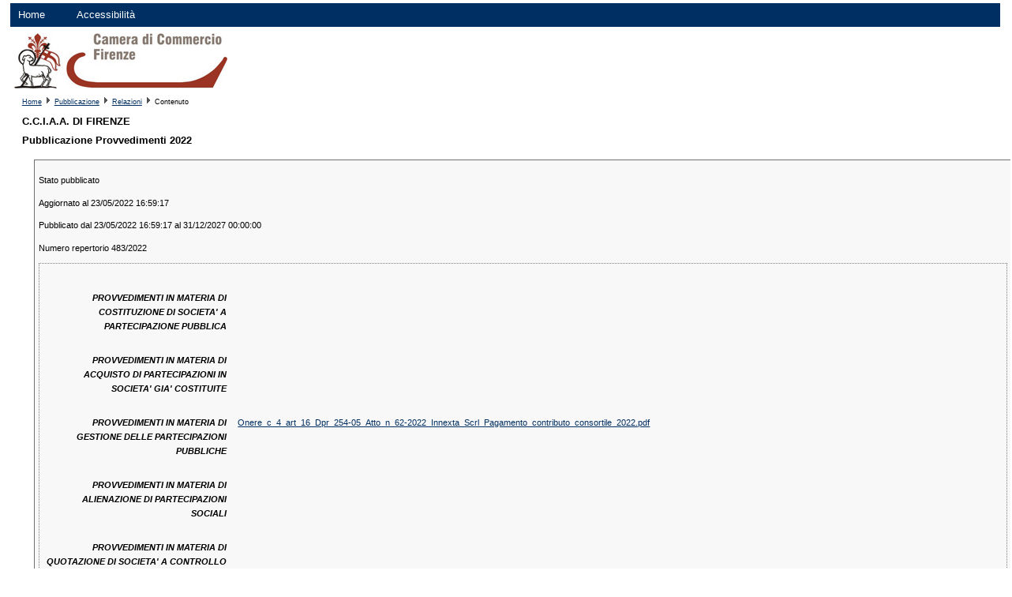

--- FILE ---
content_type: text/html;charset=UTF-8
request_url: https://www.pubblicamera.infocamere.it/gpub/contenuto/111335/483_2022
body_size: 7416
content:
<!DOCTYPE html PUBLIC "-//W3C//DTD XHTML 1.0 Strict//EN" "http://www.w3.org/TR/xhtml1/DTD/xhtml1-strict.dtd">
<html xml:lang="it" lang="it" xmlns="http://www.w3.org/1999/xhtml">

	<head>
		<title>PubbliCamera - C.C.I.A.A. DI FIRENZE</title>
		<meta http-equiv="content-type" content="text/html; charset=utf-8"/>
		<link rel="shortcut icon" href="/gpub/risorse/gestione-pubblicazioni.ico" type="image/x-icon"/>

		<link rel="stylesheet" href="/gpub/css/default.css" type="text/css"/>
		<link rel="stylesheet" href="/gpub/css-resources/111335" type="text/css"/>

		<link rel="stylesheet" href="/gpub/js/jquery-ui-1.9.1.custom/css/smoothness/jquery-ui-1.9.1.custom.css" type="text/css"/>
		<script type="text/javascript" src="/gpub/js/jquery-ui-1.9.1.custom/js/jquery-1.8.2.js"></script>
		<script type="text/javascript" src="/gpub/js/jquery-ui-1.9.1.custom/js/jquery-ui-1.9.1.custom.js"></script>
		<script type="text/javascript" src="/gpub/js/default.js"></script>
		<script type="text/javascript" src="/gpub/moduli/pubblicazioni/pubblicazione.js"></script>
		
		<!-- Caricamento file Google Analytics a seconda dell'ambiente -->
		<!-- Google tag (gtag.js) -->
<script async src="https://www.googletagmanager.com/gtag/js?id=G-GQZBG60PR8"></script>
<script>
  window.dataLayer = window.dataLayer || [];
  function gtag(){dataLayer.push(arguments);}
  gtag('js', new Date());

  gtag('config', 'G-GQZBG60PR8');
</script>
<style>
			.descrizione{
					width: 80%;
					height: 100%;
					font-size: 12px;
					word-break: break-all;
					font-style: italic;
			}
		</style>
	</head>

	<body>
		
		<!-- header -->
		<div class="wrap-menu">
			<ul id="menu-pub">
					<li><a href="/gpub/pubblicazioni/111335">Home</a></li>
					
					<li class="last"><a href="/gpub/moduli/pubblicazioni/accessibilita.jsp;jsessionid=Yf4WhKhI2OBabvWDJtbKw1SO32_ZR1vmR71xuEXa.gpub7jb1">Accessibilit&agrave;</a></li>
			</ul>
		</div>
		<div class="logo">
				<img alt="logo" src="/gpub/png-resources/111335"/> 
			</div>
		
		
 		<div id="breadcrumb" style="margin-bottom: 3px; margin-top: 3px; padding-left:15px;">
				<a href="/gpub/pubblicazioni/111335">Home</a>		
				<img src="/gpub/img/triangle_right.gif" alt="bread" />
				<a href="/gpub/pubblicazione/111335/8027/pagina-iniziale">Pubblicazione</a>
				<img src="/gpub/img/triangle_right.gif" alt="bread" /> 
				 <a href="/gpub/relazioni/111335/8027/483_2022/pagina-iniziale">Relazioni</a> 
				<img src="/gpub/img/triangle_right.gif" alt="bread" />
				Contenuto
			</div>
		<div id="contenitore">
		
		<!-- 			
			<h1 class="denominazione">111335 &mdash; C.C.I.A.A. DI FIRENZE</h1>
 -->
 			<h1 class="title">C.C.I.A.A. DI FIRENZE</h1>
			<h1 class="denominazione">Pubblicazione Provvedimenti 2022</h1>
			<p class="descrizione">
				</p>		
		
				<!-- Elenco dei moduli di pubblicazione -->
				<div id="elenco" class="text">			
	
 				<div id="moduli-di-pubblicazione">
	
						<div class="modulo-di-pubblicazione">
	
								<!-- <p>Repertorio: 483/2022</p> -->
								<p>Stato pubblicato</p>
								<p>Aggiornato al 23/05/2022 16:59:17</p>
								<p>Pubblicato dal 23/05/2022 16:59:17
									al 31/12/2027 00:00:00</p>
								<p>Numero repertorio
									483/2022</p>
								<div class="sezione-di-pubblicazione">
								
								<table width="100%">
	
								<tr>
										<td colspan="2">
											<p style="width:20%;"><strong></strong></p>
										</td>
									</tr>	
								<tr>
												
													<td valign="top" style="width:20%">
															<p class="campo-di-pubblicazione">PROVVEDIMENTI IN MATERIA DI COSTITUZIONE DI SOCIETA' A PARTECIPAZIONE PUBBLICA</p>
														</td>	
													<td valign="top">
														<p class="elemento-di-pubblicazione">
														
														</p>
													</td>
													
												</tr>
												
										<tr>
												
													<td valign="top" style="width:20%">
															<p class="campo-di-pubblicazione">PROVVEDIMENTI IN MATERIA DI ACQUISTO DI PARTECIPAZIONI IN SOCIETA' GIA' COSTITUITE</p>
														</td>	
													<td valign="top">
														<p class="elemento-di-pubblicazione">
														
														</p>
													</td>
													
												</tr>
												
										<tr>
												
													<td valign="top" style="width:20%">
															<p class="campo-di-pubblicazione">PROVVEDIMENTI IN MATERIA DI GESTIONE DELLE PARTECIPAZIONI PUBBLICHE</p>
														</td>	
													<td valign="top">
														<p class="elemento-di-pubblicazione">
														
														<a href="https://www.pubblicamera.infocamere.it/gpub/risorsa/35304501">
															Onere_c_4_art_16_Dpr_254-05_Atto_n_62-2022_Innexta_Scrl_Pagamento_contributo_consortile_2022.pdf</a>
															</p>
													</td>
													
												</tr>
												
										<tr>
												
													<td valign="top" style="width:20%">
															<p class="campo-di-pubblicazione">PROVVEDIMENTI IN MATERIA DI ALIENAZIONE DI PARTECIPAZIONI SOCIALI</p>
														</td>	
													<td valign="top">
														<p class="elemento-di-pubblicazione">
														
														</p>
													</td>
													
												</tr>
												
										<tr>
												
													<td valign="top" style="width:20%">
															<p class="campo-di-pubblicazione">PROVVEDIMENTI IN MATERIA DI QUOTAZIONE DI SOCIETA' A CONTROLLO PUBBLICO IN MERCATI REGOLAMENTATI</p>
														</td>	
													<td valign="top">
														<p class="elemento-di-pubblicazione">
														
														</p>
													</td>
													
												</tr>
												
										<tr>
												
													<td valign="top" style="width:20%">
															<p class="campo-di-pubblicazione">PROVVEDIMENTI IN MATERIA DI RAZIONALIZZAZIONE PERIODICA DELLE PARTECIPAZIONI PUBBLICHE</p>
														</td>	
													<td valign="top">
														<p class="elemento-di-pubblicazione">
														
														</p>
													</td>
													
												</tr>
												
										<tr>
												
													<td valign="top" style="width:20%">
															<p class="campo-di-pubblicazione">Dichiarazioni sulla insussistenza di una delle cause di inconferibilit&agrave; al conferimento del conferimento dell'incarico</p>
														</td>	
													<td valign="top">
														<p class="elemento-di-pubblicazione">
														
														</p>
													</td>
													
												</tr>
												
										<tr>
												
													<td valign="top" style="width:20%">
															<p class="campo-di-pubblicazione">Dichiarazioni sulla insussistenza di una delle cause di incompatibilit&agrave; al conferimento dell'incarico</p>
														</td>	
													<td valign="top">
														<p class="elemento-di-pubblicazione">
														
														</p>
													</td>
													
												</tr>
												
										</table>
								
								</div>
								
							</div>
	
						</div>
	
</div>
			<div id="footer"></div>
		
		</div> <!-- end contenitore -->

	</body>

</html>